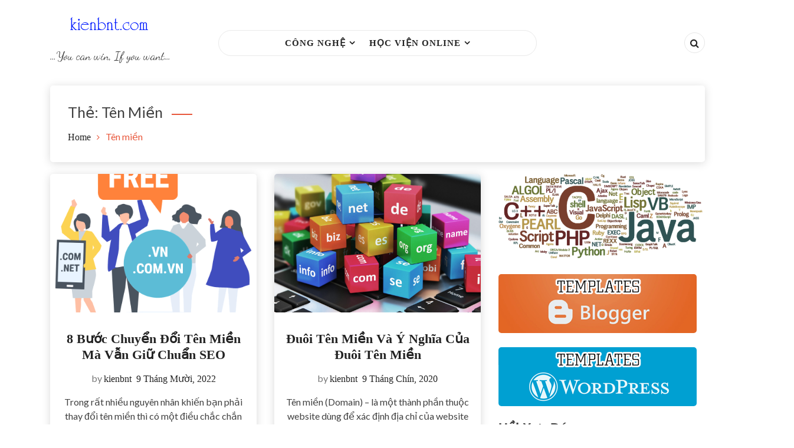

--- FILE ---
content_type: text/html; charset=UTF-8
request_url: https://kienbnt.com/t/ten-mien
body_size: 10053
content:
<!doctype html>
<html lang="vi">
<head>
	<meta charset="UTF-8">
	<meta name="viewport" content="width=device-width, initial-scale=1">
	<link rel="profile" href="https://gmpg.org/xfn/11">
	<title>Tên miền</title>
<meta name='robots' content='max-image-preview:large' />
<link rel='dns-prefetch' href='//fonts.googleapis.com' />
<link rel='dns-prefetch' href='//s.w.org' />
<link rel="alternate" type="application/rss+xml" title="Dòng thông tin  &raquo;" href="https://kienbnt.com/feed" />
<link rel="alternate" type="application/rss+xml" title="Dòng phản hồi  &raquo;" href="https://kienbnt.com/comments/feed" />
<link rel="alternate" type="application/rss+xml" title="Dòng thông tin cho Thẻ  &raquo; Tên miền" href="https://kienbnt.com/t/ten-mien/feed" />
<script type="text/javascript">
window._wpemojiSettings = {"baseUrl":"https:\/\/s.w.org\/images\/core\/emoji\/14.0.0\/72x72\/","ext":".png","svgUrl":"https:\/\/s.w.org\/images\/core\/emoji\/14.0.0\/svg\/","svgExt":".svg","source":{"concatemoji":"https:\/\/kienbnt.com\/wp-includes\/js\/wp-emoji-release.min.js?ver=6.0.11"}};
/*! This file is auto-generated */
!function(e,a,t){var n,r,o,i=a.createElement("canvas"),p=i.getContext&&i.getContext("2d");function s(e,t){var a=String.fromCharCode,e=(p.clearRect(0,0,i.width,i.height),p.fillText(a.apply(this,e),0,0),i.toDataURL());return p.clearRect(0,0,i.width,i.height),p.fillText(a.apply(this,t),0,0),e===i.toDataURL()}function c(e){var t=a.createElement("script");t.src=e,t.defer=t.type="text/javascript",a.getElementsByTagName("head")[0].appendChild(t)}for(o=Array("flag","emoji"),t.supports={everything:!0,everythingExceptFlag:!0},r=0;r<o.length;r++)t.supports[o[r]]=function(e){if(!p||!p.fillText)return!1;switch(p.textBaseline="top",p.font="600 32px Arial",e){case"flag":return s([127987,65039,8205,9895,65039],[127987,65039,8203,9895,65039])?!1:!s([55356,56826,55356,56819],[55356,56826,8203,55356,56819])&&!s([55356,57332,56128,56423,56128,56418,56128,56421,56128,56430,56128,56423,56128,56447],[55356,57332,8203,56128,56423,8203,56128,56418,8203,56128,56421,8203,56128,56430,8203,56128,56423,8203,56128,56447]);case"emoji":return!s([129777,127995,8205,129778,127999],[129777,127995,8203,129778,127999])}return!1}(o[r]),t.supports.everything=t.supports.everything&&t.supports[o[r]],"flag"!==o[r]&&(t.supports.everythingExceptFlag=t.supports.everythingExceptFlag&&t.supports[o[r]]);t.supports.everythingExceptFlag=t.supports.everythingExceptFlag&&!t.supports.flag,t.DOMReady=!1,t.readyCallback=function(){t.DOMReady=!0},t.supports.everything||(n=function(){t.readyCallback()},a.addEventListener?(a.addEventListener("DOMContentLoaded",n,!1),e.addEventListener("load",n,!1)):(e.attachEvent("onload",n),a.attachEvent("onreadystatechange",function(){"complete"===a.readyState&&t.readyCallback()})),(e=t.source||{}).concatemoji?c(e.concatemoji):e.wpemoji&&e.twemoji&&(c(e.twemoji),c(e.wpemoji)))}(window,document,window._wpemojiSettings);
</script>
<style type="text/css">
img.wp-smiley,
img.emoji {
	display: inline !important;
	border: none !important;
	box-shadow: none !important;
	height: 1em !important;
	width: 1em !important;
	margin: 0 0.07em !important;
	vertical-align: -0.1em !important;
	background: none !important;
	padding: 0 !important;
}
</style>
	<link rel='stylesheet' id='wp-block-library-css'  href='https://kienbnt.com/wp-includes/css/dist/block-library/style.min.css?ver=6.0.11' type='text/css' media='all' />
<style id='global-styles-inline-css' type='text/css'>
body{--wp--preset--color--black: #000000;--wp--preset--color--cyan-bluish-gray: #abb8c3;--wp--preset--color--white: #ffffff;--wp--preset--color--pale-pink: #f78da7;--wp--preset--color--vivid-red: #cf2e2e;--wp--preset--color--luminous-vivid-orange: #ff6900;--wp--preset--color--luminous-vivid-amber: #fcb900;--wp--preset--color--light-green-cyan: #7bdcb5;--wp--preset--color--vivid-green-cyan: #00d084;--wp--preset--color--pale-cyan-blue: #8ed1fc;--wp--preset--color--vivid-cyan-blue: #0693e3;--wp--preset--color--vivid-purple: #9b51e0;--wp--preset--gradient--vivid-cyan-blue-to-vivid-purple: linear-gradient(135deg,rgba(6,147,227,1) 0%,rgb(155,81,224) 100%);--wp--preset--gradient--light-green-cyan-to-vivid-green-cyan: linear-gradient(135deg,rgb(122,220,180) 0%,rgb(0,208,130) 100%);--wp--preset--gradient--luminous-vivid-amber-to-luminous-vivid-orange: linear-gradient(135deg,rgba(252,185,0,1) 0%,rgba(255,105,0,1) 100%);--wp--preset--gradient--luminous-vivid-orange-to-vivid-red: linear-gradient(135deg,rgba(255,105,0,1) 0%,rgb(207,46,46) 100%);--wp--preset--gradient--very-light-gray-to-cyan-bluish-gray: linear-gradient(135deg,rgb(238,238,238) 0%,rgb(169,184,195) 100%);--wp--preset--gradient--cool-to-warm-spectrum: linear-gradient(135deg,rgb(74,234,220) 0%,rgb(151,120,209) 20%,rgb(207,42,186) 40%,rgb(238,44,130) 60%,rgb(251,105,98) 80%,rgb(254,248,76) 100%);--wp--preset--gradient--blush-light-purple: linear-gradient(135deg,rgb(255,206,236) 0%,rgb(152,150,240) 100%);--wp--preset--gradient--blush-bordeaux: linear-gradient(135deg,rgb(254,205,165) 0%,rgb(254,45,45) 50%,rgb(107,0,62) 100%);--wp--preset--gradient--luminous-dusk: linear-gradient(135deg,rgb(255,203,112) 0%,rgb(199,81,192) 50%,rgb(65,88,208) 100%);--wp--preset--gradient--pale-ocean: linear-gradient(135deg,rgb(255,245,203) 0%,rgb(182,227,212) 50%,rgb(51,167,181) 100%);--wp--preset--gradient--electric-grass: linear-gradient(135deg,rgb(202,248,128) 0%,rgb(113,206,126) 100%);--wp--preset--gradient--midnight: linear-gradient(135deg,rgb(2,3,129) 0%,rgb(40,116,252) 100%);--wp--preset--duotone--dark-grayscale: url('#wp-duotone-dark-grayscale');--wp--preset--duotone--grayscale: url('#wp-duotone-grayscale');--wp--preset--duotone--purple-yellow: url('#wp-duotone-purple-yellow');--wp--preset--duotone--blue-red: url('#wp-duotone-blue-red');--wp--preset--duotone--midnight: url('#wp-duotone-midnight');--wp--preset--duotone--magenta-yellow: url('#wp-duotone-magenta-yellow');--wp--preset--duotone--purple-green: url('#wp-duotone-purple-green');--wp--preset--duotone--blue-orange: url('#wp-duotone-blue-orange');--wp--preset--font-size--small: 13px;--wp--preset--font-size--medium: 20px;--wp--preset--font-size--large: 36px;--wp--preset--font-size--x-large: 42px;}.has-black-color{color: var(--wp--preset--color--black) !important;}.has-cyan-bluish-gray-color{color: var(--wp--preset--color--cyan-bluish-gray) !important;}.has-white-color{color: var(--wp--preset--color--white) !important;}.has-pale-pink-color{color: var(--wp--preset--color--pale-pink) !important;}.has-vivid-red-color{color: var(--wp--preset--color--vivid-red) !important;}.has-luminous-vivid-orange-color{color: var(--wp--preset--color--luminous-vivid-orange) !important;}.has-luminous-vivid-amber-color{color: var(--wp--preset--color--luminous-vivid-amber) !important;}.has-light-green-cyan-color{color: var(--wp--preset--color--light-green-cyan) !important;}.has-vivid-green-cyan-color{color: var(--wp--preset--color--vivid-green-cyan) !important;}.has-pale-cyan-blue-color{color: var(--wp--preset--color--pale-cyan-blue) !important;}.has-vivid-cyan-blue-color{color: var(--wp--preset--color--vivid-cyan-blue) !important;}.has-vivid-purple-color{color: var(--wp--preset--color--vivid-purple) !important;}.has-black-background-color{background-color: var(--wp--preset--color--black) !important;}.has-cyan-bluish-gray-background-color{background-color: var(--wp--preset--color--cyan-bluish-gray) !important;}.has-white-background-color{background-color: var(--wp--preset--color--white) !important;}.has-pale-pink-background-color{background-color: var(--wp--preset--color--pale-pink) !important;}.has-vivid-red-background-color{background-color: var(--wp--preset--color--vivid-red) !important;}.has-luminous-vivid-orange-background-color{background-color: var(--wp--preset--color--luminous-vivid-orange) !important;}.has-luminous-vivid-amber-background-color{background-color: var(--wp--preset--color--luminous-vivid-amber) !important;}.has-light-green-cyan-background-color{background-color: var(--wp--preset--color--light-green-cyan) !important;}.has-vivid-green-cyan-background-color{background-color: var(--wp--preset--color--vivid-green-cyan) !important;}.has-pale-cyan-blue-background-color{background-color: var(--wp--preset--color--pale-cyan-blue) !important;}.has-vivid-cyan-blue-background-color{background-color: var(--wp--preset--color--vivid-cyan-blue) !important;}.has-vivid-purple-background-color{background-color: var(--wp--preset--color--vivid-purple) !important;}.has-black-border-color{border-color: var(--wp--preset--color--black) !important;}.has-cyan-bluish-gray-border-color{border-color: var(--wp--preset--color--cyan-bluish-gray) !important;}.has-white-border-color{border-color: var(--wp--preset--color--white) !important;}.has-pale-pink-border-color{border-color: var(--wp--preset--color--pale-pink) !important;}.has-vivid-red-border-color{border-color: var(--wp--preset--color--vivid-red) !important;}.has-luminous-vivid-orange-border-color{border-color: var(--wp--preset--color--luminous-vivid-orange) !important;}.has-luminous-vivid-amber-border-color{border-color: var(--wp--preset--color--luminous-vivid-amber) !important;}.has-light-green-cyan-border-color{border-color: var(--wp--preset--color--light-green-cyan) !important;}.has-vivid-green-cyan-border-color{border-color: var(--wp--preset--color--vivid-green-cyan) !important;}.has-pale-cyan-blue-border-color{border-color: var(--wp--preset--color--pale-cyan-blue) !important;}.has-vivid-cyan-blue-border-color{border-color: var(--wp--preset--color--vivid-cyan-blue) !important;}.has-vivid-purple-border-color{border-color: var(--wp--preset--color--vivid-purple) !important;}.has-vivid-cyan-blue-to-vivid-purple-gradient-background{background: var(--wp--preset--gradient--vivid-cyan-blue-to-vivid-purple) !important;}.has-light-green-cyan-to-vivid-green-cyan-gradient-background{background: var(--wp--preset--gradient--light-green-cyan-to-vivid-green-cyan) !important;}.has-luminous-vivid-amber-to-luminous-vivid-orange-gradient-background{background: var(--wp--preset--gradient--luminous-vivid-amber-to-luminous-vivid-orange) !important;}.has-luminous-vivid-orange-to-vivid-red-gradient-background{background: var(--wp--preset--gradient--luminous-vivid-orange-to-vivid-red) !important;}.has-very-light-gray-to-cyan-bluish-gray-gradient-background{background: var(--wp--preset--gradient--very-light-gray-to-cyan-bluish-gray) !important;}.has-cool-to-warm-spectrum-gradient-background{background: var(--wp--preset--gradient--cool-to-warm-spectrum) !important;}.has-blush-light-purple-gradient-background{background: var(--wp--preset--gradient--blush-light-purple) !important;}.has-blush-bordeaux-gradient-background{background: var(--wp--preset--gradient--blush-bordeaux) !important;}.has-luminous-dusk-gradient-background{background: var(--wp--preset--gradient--luminous-dusk) !important;}.has-pale-ocean-gradient-background{background: var(--wp--preset--gradient--pale-ocean) !important;}.has-electric-grass-gradient-background{background: var(--wp--preset--gradient--electric-grass) !important;}.has-midnight-gradient-background{background: var(--wp--preset--gradient--midnight) !important;}.has-small-font-size{font-size: var(--wp--preset--font-size--small) !important;}.has-medium-font-size{font-size: var(--wp--preset--font-size--medium) !important;}.has-large-font-size{font-size: var(--wp--preset--font-size--large) !important;}.has-x-large-font-size{font-size: var(--wp--preset--font-size--x-large) !important;}
</style>
<link rel='stylesheet' id='blog99-google-fonts-Lato-css'  href='//fonts.googleapis.com/css?family=Lato%3A200%2C300%2C400%2C500%2C600%2C700%2C800&#038;ver=6.0.11' type='text/css' media='all' />
<link rel='stylesheet' id='blog99-headings-fonts-css'  href='//fonts.googleapis.com/css?family=Rokkitt%3A400&#038;ver=6.0.11' type='text/css' media='all' />
<link rel='stylesheet' id='blog99-headings-desc-fonts-css'  href='//fonts.googleapis.com/css?family=Dancing+Script&#038;ver=6.0.11' type='text/css' media='all' />
<link rel='stylesheet' id='owl-carousel-css'  href='https://kienbnt.com/wp-content/themes/blog99//assets/library/owl-carousel/css/owl.carousel.min.css?ver=1.0.0' type='text/css' media='' />
<link rel='stylesheet' id='bootstrap-css'  href='https://kienbnt.com/wp-content/themes/blog99//assets/library/bootstrap/css/bootstrap.css?ver=1.0.0' type='text/css' media='' />
<link rel='stylesheet' id='font-awesome-css'  href='https://kienbnt.com/wp-content/themes/blog99//assets/library/font-awesome/css/font-awesome.css?ver=1.0.0' type='text/css' media='' />
<link rel='stylesheet' id='blog99-style-css'  href='https://kienbnt.com/wp-content/themes/blog99/style.css?ver=6.0.11' type='text/css' media='all' />
<style id='blog99-style-inline-css' type='text/css'>
.site-branding .site-title a { 
					font-family: 'Rokkitt';
					font-size: 50px;
				}
.site-branding p.site-description { 
					font-family: 'Dancing Script';
					font-size: 20px;
				}

</style>
<link rel='stylesheet' id='animate-css'  href='https://kienbnt.com/wp-content/themes/blog99//assets/library/animate/animate.css?ver=1.0.0' type='text/css' media='' />
<script type='text/javascript' src='https://kienbnt.com/wp-includes/js/jquery/jquery.min.js?ver=3.6.0' id='jquery-core-js'></script>
<script type='text/javascript' src='https://kienbnt.com/wp-includes/js/jquery/jquery-migrate.min.js?ver=3.3.2' id='jquery-migrate-js'></script>
<link rel="https://api.w.org/" href="https://kienbnt.com/wp-json/" /><link rel="alternate" type="application/json" href="https://kienbnt.com/wp-json/wp/v2/tags/103" /><link rel="EditURI" type="application/rsd+xml" title="RSD" href="https://kienbnt.com/xmlrpc.php?rsd" />
<link rel="wlwmanifest" type="application/wlwmanifest+xml" href="https://kienbnt.com/wp-includes/wlwmanifest.xml" /> 
<meta name="generator" content="WordPress 6.0.11" />
<link rel="icon" href="https://kienbnt.com/wp-content/uploads/2020/07/cropped-K-logo-7-32x32.png" sizes="32x32" />
<link rel="icon" href="https://kienbnt.com/wp-content/uploads/2020/07/cropped-K-logo-7-192x192.png" sizes="192x192" />
<link rel="apple-touch-icon" href="https://kienbnt.com/wp-content/uploads/2020/07/cropped-K-logo-7-180x180.png" />
<meta name="msapplication-TileImage" content="https://kienbnt.com/wp-content/uploads/2020/07/cropped-K-logo-7-270x270.png" />
		<style type="text/css" id="wp-custom-css">
			a {
  font-family: "Time News Romance", Times, serif;
}
.widget-title {
	font-family: Arial, Helvetica, sans-serif;
}		</style>
		</head>

<body class="archive tag tag-ten-mien tag-103 wp-custom-logo wp99theme hfeed blog99-blog99-right-sidebar blog99-wide-layout blog99-blog-style-masonry blog99-header-one blog99-sticky-menu">

<svg xmlns="http://www.w3.org/2000/svg" viewBox="0 0 0 0" width="0" height="0" focusable="false" role="none" style="visibility: hidden; position: absolute; left: -9999px; overflow: hidden;" ><defs><filter id="wp-duotone-dark-grayscale"><feColorMatrix color-interpolation-filters="sRGB" type="matrix" values=" .299 .587 .114 0 0 .299 .587 .114 0 0 .299 .587 .114 0 0 .299 .587 .114 0 0 " /><feComponentTransfer color-interpolation-filters="sRGB" ><feFuncR type="table" tableValues="0 0.49803921568627" /><feFuncG type="table" tableValues="0 0.49803921568627" /><feFuncB type="table" tableValues="0 0.49803921568627" /><feFuncA type="table" tableValues="1 1" /></feComponentTransfer><feComposite in2="SourceGraphic" operator="in" /></filter></defs></svg><svg xmlns="http://www.w3.org/2000/svg" viewBox="0 0 0 0" width="0" height="0" focusable="false" role="none" style="visibility: hidden; position: absolute; left: -9999px; overflow: hidden;" ><defs><filter id="wp-duotone-grayscale"><feColorMatrix color-interpolation-filters="sRGB" type="matrix" values=" .299 .587 .114 0 0 .299 .587 .114 0 0 .299 .587 .114 0 0 .299 .587 .114 0 0 " /><feComponentTransfer color-interpolation-filters="sRGB" ><feFuncR type="table" tableValues="0 1" /><feFuncG type="table" tableValues="0 1" /><feFuncB type="table" tableValues="0 1" /><feFuncA type="table" tableValues="1 1" /></feComponentTransfer><feComposite in2="SourceGraphic" operator="in" /></filter></defs></svg><svg xmlns="http://www.w3.org/2000/svg" viewBox="0 0 0 0" width="0" height="0" focusable="false" role="none" style="visibility: hidden; position: absolute; left: -9999px; overflow: hidden;" ><defs><filter id="wp-duotone-purple-yellow"><feColorMatrix color-interpolation-filters="sRGB" type="matrix" values=" .299 .587 .114 0 0 .299 .587 .114 0 0 .299 .587 .114 0 0 .299 .587 .114 0 0 " /><feComponentTransfer color-interpolation-filters="sRGB" ><feFuncR type="table" tableValues="0.54901960784314 0.98823529411765" /><feFuncG type="table" tableValues="0 1" /><feFuncB type="table" tableValues="0.71764705882353 0.25490196078431" /><feFuncA type="table" tableValues="1 1" /></feComponentTransfer><feComposite in2="SourceGraphic" operator="in" /></filter></defs></svg><svg xmlns="http://www.w3.org/2000/svg" viewBox="0 0 0 0" width="0" height="0" focusable="false" role="none" style="visibility: hidden; position: absolute; left: -9999px; overflow: hidden;" ><defs><filter id="wp-duotone-blue-red"><feColorMatrix color-interpolation-filters="sRGB" type="matrix" values=" .299 .587 .114 0 0 .299 .587 .114 0 0 .299 .587 .114 0 0 .299 .587 .114 0 0 " /><feComponentTransfer color-interpolation-filters="sRGB" ><feFuncR type="table" tableValues="0 1" /><feFuncG type="table" tableValues="0 0.27843137254902" /><feFuncB type="table" tableValues="0.5921568627451 0.27843137254902" /><feFuncA type="table" tableValues="1 1" /></feComponentTransfer><feComposite in2="SourceGraphic" operator="in" /></filter></defs></svg><svg xmlns="http://www.w3.org/2000/svg" viewBox="0 0 0 0" width="0" height="0" focusable="false" role="none" style="visibility: hidden; position: absolute; left: -9999px; overflow: hidden;" ><defs><filter id="wp-duotone-midnight"><feColorMatrix color-interpolation-filters="sRGB" type="matrix" values=" .299 .587 .114 0 0 .299 .587 .114 0 0 .299 .587 .114 0 0 .299 .587 .114 0 0 " /><feComponentTransfer color-interpolation-filters="sRGB" ><feFuncR type="table" tableValues="0 0" /><feFuncG type="table" tableValues="0 0.64705882352941" /><feFuncB type="table" tableValues="0 1" /><feFuncA type="table" tableValues="1 1" /></feComponentTransfer><feComposite in2="SourceGraphic" operator="in" /></filter></defs></svg><svg xmlns="http://www.w3.org/2000/svg" viewBox="0 0 0 0" width="0" height="0" focusable="false" role="none" style="visibility: hidden; position: absolute; left: -9999px; overflow: hidden;" ><defs><filter id="wp-duotone-magenta-yellow"><feColorMatrix color-interpolation-filters="sRGB" type="matrix" values=" .299 .587 .114 0 0 .299 .587 .114 0 0 .299 .587 .114 0 0 .299 .587 .114 0 0 " /><feComponentTransfer color-interpolation-filters="sRGB" ><feFuncR type="table" tableValues="0.78039215686275 1" /><feFuncG type="table" tableValues="0 0.94901960784314" /><feFuncB type="table" tableValues="0.35294117647059 0.47058823529412" /><feFuncA type="table" tableValues="1 1" /></feComponentTransfer><feComposite in2="SourceGraphic" operator="in" /></filter></defs></svg><svg xmlns="http://www.w3.org/2000/svg" viewBox="0 0 0 0" width="0" height="0" focusable="false" role="none" style="visibility: hidden; position: absolute; left: -9999px; overflow: hidden;" ><defs><filter id="wp-duotone-purple-green"><feColorMatrix color-interpolation-filters="sRGB" type="matrix" values=" .299 .587 .114 0 0 .299 .587 .114 0 0 .299 .587 .114 0 0 .299 .587 .114 0 0 " /><feComponentTransfer color-interpolation-filters="sRGB" ><feFuncR type="table" tableValues="0.65098039215686 0.40392156862745" /><feFuncG type="table" tableValues="0 1" /><feFuncB type="table" tableValues="0.44705882352941 0.4" /><feFuncA type="table" tableValues="1 1" /></feComponentTransfer><feComposite in2="SourceGraphic" operator="in" /></filter></defs></svg><svg xmlns="http://www.w3.org/2000/svg" viewBox="0 0 0 0" width="0" height="0" focusable="false" role="none" style="visibility: hidden; position: absolute; left: -9999px; overflow: hidden;" ><defs><filter id="wp-duotone-blue-orange"><feColorMatrix color-interpolation-filters="sRGB" type="matrix" values=" .299 .587 .114 0 0 .299 .587 .114 0 0 .299 .587 .114 0 0 .299 .587 .114 0 0 " /><feComponentTransfer color-interpolation-filters="sRGB" ><feFuncR type="table" tableValues="0.098039215686275 1" /><feFuncG type="table" tableValues="0 0.66274509803922" /><feFuncB type="table" tableValues="0.84705882352941 0.41960784313725" /><feFuncA type="table" tableValues="1 1" /></feComponentTransfer><feComposite in2="SourceGraphic" operator="in" /></filter></defs></svg>
<div id="page" class="site">

	<a class="skip-link screen-reader-text" href="#content">Skip to content</a>

	
	
<header class="blog99-header blog99-header-sticky">
    <div class="container">
        <div class="row">
            <div class="col-xl-3 col-lg-3 col-md-3 col-sm-12 col-xs-12 align-self-center">
                <div class="site-branding">

                    <a href="https://kienbnt.com/" class="custom-logo-link" rel="home"><img width="200" height="50" src="https://kienbnt.com/wp-content/uploads/2020/07/cropped-K-logo-4-2.png" class="custom-logo" alt="" /></a>                    
                    <h1 class="site-title"><a href="https://kienbnt.com/" rel="home"></a></h1>
                    
                                            <p class="site-description">&#8230;You can win, If you want&#8230;</p>
                    
                    
                </div><!-- .site-branding -->

               
            </div><!-- end header logo -->

            <div class="col-xl-6 col-lg-6 col-md-6 col-sm-12  col-xs-12 align-self-center navwrap">
                <button class="header-nav-toggle" data-toggle-target=".menu-modal"  data-toggle-body-class="showing-menu-modal" aria-expanded="false" data-set-focus=".close-nav-toggle">
                    <i class="fa fa-bars" aria-hidden="true"></i>
                </button><!-- .nav-toggle -->
                <div class="blog99-navmenu">
                    <nav id="site-navigation" class="box-header-nav main-menu-wapper main-navigation" role="navigation" aria-label="Main Menu">
                        <ul id="menu-main-menu" class="main-menu"><li id="menu-item-11" class="menu-item menu-item-type-taxonomy menu-item-object-category menu-item-has-children menu-item-11"><div class="ancestor-wrapper"><a href="https://kienbnt.com/c/cong-nghe">Công Nghệ</a><button class="toggle sub-menu-toggle fill-children-current-color" data-toggle-target=".menu-modal .menu-item-11 > .sub-menu" data-toggle-type="slidetoggle" aria-expanded="false"><i class="fa fa-angle-down" aria-hidden="true"></i></button></div><!-- .ancestor-wrapper -->
<ul class="sub-menu">
	<li id="menu-item-95" class="menu-item menu-item-type-taxonomy menu-item-object-category menu-item-95"><div class="ancestor-wrapper"><a href="https://kienbnt.com/c/cong-nghe/lap-trinh">Lập trình</a></div><!-- .ancestor-wrapper --></li>
	<li id="menu-item-135" class="menu-item menu-item-type-taxonomy menu-item-object-category menu-item-has-children menu-item-135"><div class="ancestor-wrapper"><a href="https://kienbnt.com/c/cong-nghe/hosting">Hosting</a><button class="toggle sub-menu-toggle fill-children-current-color" data-toggle-target=".menu-modal .menu-item-135 > .sub-menu" data-toggle-type="slidetoggle" aria-expanded="false"><i class="fa fa-angle-down" aria-hidden="true"></i></button></div><!-- .ancestor-wrapper -->
	<ul class="sub-menu">
		<li id="menu-item-352" class="menu-item menu-item-type-post_type menu-item-object-post menu-item-352"><div class="ancestor-wrapper"><a href="https://kienbnt.com/cong-nghe/hosting/z-com/z-com-web-hosting-258.html">Z.com – Web Hosting</a></div><!-- .ancestor-wrapper --></li>
		<li id="menu-item-136" class="menu-item menu-item-type-taxonomy menu-item-object-post_tag menu-item-136"><div class="ancestor-wrapper"><a href="https://kienbnt.com/t/hawkhost">Hawkhost</a></div><!-- .ancestor-wrapper --></li>
	</ul>
</li>
	<li id="menu-item-252" class="menu-item menu-item-type-taxonomy menu-item-object-category menu-item-has-children menu-item-252"><div class="ancestor-wrapper"><a href="https://kienbnt.com/c/cong-nghe/templates">Templates</a><button class="toggle sub-menu-toggle fill-children-current-color" data-toggle-target=".menu-modal .menu-item-252 > .sub-menu" data-toggle-type="slidetoggle" aria-expanded="false"><i class="fa fa-angle-down" aria-hidden="true"></i></button></div><!-- .ancestor-wrapper -->
	<ul class="sub-menu">
		<li id="menu-item-253" class="menu-item menu-item-type-taxonomy menu-item-object-category menu-item-has-children menu-item-253"><div class="ancestor-wrapper"><a href="https://kienbnt.com/c/cong-nghe/templates/blogger-blogspot">Blogger/Blogspot</a><button class="toggle sub-menu-toggle fill-children-current-color" data-toggle-target=".menu-modal .menu-item-253 > .sub-menu" data-toggle-type="slidetoggle" aria-expanded="false"><i class="fa fa-angle-down" aria-hidden="true"></i></button></div><!-- .ancestor-wrapper -->
		<ul class="sub-menu">
			<li id="menu-item-249" class="menu-item menu-item-type-post_type menu-item-object-page menu-item-249"><div class="ancestor-wrapper"><a href="https://kienbnt.com/giao-dien-blogger-blogspot">Giao diện Blogger/Blogspot</a></div><!-- .ancestor-wrapper --></li>
		</ul>
</li>
		<li id="menu-item-254" class="menu-item menu-item-type-taxonomy menu-item-object-category menu-item-254"><div class="ancestor-wrapper"><a href="https://kienbnt.com/c/cong-nghe/templates/wordpress">WordPress</a></div><!-- .ancestor-wrapper --></li>
	</ul>
</li>
</ul>
</li>
<li id="menu-item-347" class="menu-item menu-item-type-taxonomy menu-item-object-category menu-item-has-children menu-item-347"><div class="ancestor-wrapper"><a href="https://kienbnt.com/c/hoc-vien-online">Học viện online</a><button class="toggle sub-menu-toggle fill-children-current-color" data-toggle-target=".menu-modal .menu-item-347 > .sub-menu" data-toggle-type="slidetoggle" aria-expanded="false"><i class="fa fa-angle-down" aria-hidden="true"></i></button></div><!-- .ancestor-wrapper -->
<ul class="sub-menu">
	<li id="menu-item-348" class="menu-item menu-item-type-taxonomy menu-item-object-category menu-item-has-children menu-item-348"><div class="ancestor-wrapper"><a href="https://kienbnt.com/c/hoc-vien-online/hvo-cong-nghe-thong-tin">Công nghệ thông tin</a><button class="toggle sub-menu-toggle fill-children-current-color" data-toggle-target=".menu-modal .menu-item-348 > .sub-menu" data-toggle-type="slidetoggle" aria-expanded="false"><i class="fa fa-angle-down" aria-hidden="true"></i></button></div><!-- .ancestor-wrapper -->
	<ul class="sub-menu">
		<li id="menu-item-349" class="menu-item menu-item-type-taxonomy menu-item-object-category menu-item-has-children menu-item-349"><div class="ancestor-wrapper"><a href="https://kienbnt.com/c/hoc-vien-online/hvo-cong-nghe-thong-tin/hvo-lap-trinh">Lập trình</a><button class="toggle sub-menu-toggle fill-children-current-color" data-toggle-target=".menu-modal .menu-item-349 > .sub-menu" data-toggle-type="slidetoggle" aria-expanded="false"><i class="fa fa-angle-down" aria-hidden="true"></i></button></div><!-- .ancestor-wrapper -->
		<ul class="sub-menu">
			<li id="menu-item-549" class="menu-item menu-item-type-taxonomy menu-item-object-category menu-item-549"><div class="ancestor-wrapper"><a href="https://kienbnt.com/c/hoc-vien-online/hvo-cong-nghe-thong-tin/hvo-lap-trinh/lap-trinh-website">Lập trình Website</a></div><!-- .ancestor-wrapper --></li>
			<li id="menu-item-548" class="menu-item menu-item-type-taxonomy menu-item-object-category menu-item-548"><div class="ancestor-wrapper"><a href="https://kienbnt.com/c/hoc-vien-online/hvo-cong-nghe-thong-tin/hvo-lap-trinh/lap-trinh-android">Lập trình Android</a></div><!-- .ancestor-wrapper --></li>
		</ul>
</li>
	</ul>
</li>
	<li id="menu-item-350" class="menu-item menu-item-type-taxonomy menu-item-object-category menu-item-has-children menu-item-350"><div class="ancestor-wrapper"><a href="https://kienbnt.com/c/hoc-vien-online/marketing">Marketing</a><button class="toggle sub-menu-toggle fill-children-current-color" data-toggle-target=".menu-modal .menu-item-350 > .sub-menu" data-toggle-type="slidetoggle" aria-expanded="false"><i class="fa fa-angle-down" aria-hidden="true"></i></button></div><!-- .ancestor-wrapper -->
	<ul class="sub-menu">
		<li id="menu-item-351" class="menu-item menu-item-type-taxonomy menu-item-object-category menu-item-351"><div class="ancestor-wrapper"><a href="https://kienbnt.com/c/hoc-vien-online/marketing/facebook-marketing">Facebook Marketing</a></div><!-- .ancestor-wrapper --></li>
		<li id="menu-item-550" class="menu-item menu-item-type-taxonomy menu-item-object-category menu-item-550"><div class="ancestor-wrapper"><a href="https://kienbnt.com/c/hoc-vien-online/marketing/google-ads">Google Ads</a></div><!-- .ancestor-wrapper --></li>
		<li id="menu-item-551" class="menu-item menu-item-type-taxonomy menu-item-object-category menu-item-551"><div class="ancestor-wrapper"><a href="https://kienbnt.com/c/hoc-vien-online/marketing/khac">Khác</a></div><!-- .ancestor-wrapper --></li>
	</ul>
</li>
</ul>
</li>
</ul>                    </nav>
                </div>
            </div><!-- end header nav -->

                            
                <div class="col-xl-3 col-lg-3 col-md-3 col-sm-12 col-xs-12 align-self-center pl-0">
                                        <ul class="blog99-social-links blog99-social-right">
                                                                                                                                                                                        
                        	<li class="header-search-section">
		<a href="javascript:void(0)" class="header-search">
			<i class="fa fa-search" aria-hidden="true"></i>
		</a>

		<div class="header-search-content">
			<form role="search-c" method="get" id="searchform" class="searchform" action="https://kienbnt.com/" >
						<div>
						<input type="text" value="" name="s" id="s" placeholder="Search .." />
						<input type="submit" id="searchsubmit" value="Search" />
						</div>
						</form>		</div>
	</li>
	
                    </ul>

                </div><!-- end social section -->

            
        </div>
    </div>
</header>
	
	
<div class="breadcrumbwrap">
	<div class="container">
	    <div class="row">
	        <div class="col-md-12 col-sm-12">
	        	<div class="custom-header">
		            <h2 class="page-title">Thẻ: <span>Tên miền</span></h2>
		                <nav id="breadcrumb" class="breadcrumbs">
		                    <div role="navigation" aria-label="Breadcrumbs" class="breadcrumb-trail breadcrumbs"><ul class="trail-items"><li class="trail-item trail-begin"><a href="https://kienbnt.com" rel="home"><span>Home</span></a></li><li class="trail-item trail-end"><span><span>Tên miền</span></span></li></ul></div>		                </nav>
		            		        </div>
	        </div>
	    </div>
	</div>
</div>

	<!-- <section class="breadcrumb blog99-breadcumb">
		<div class="breadcrumb-wrapper">
			<div class="container">
											<h3 class="breadcrumb-title">8 bước chuyển đổi tên miền mà vẫn giữ chuẩn SEO</h3>
						<div role="navigation" aria-label="Breadcrumbs" class="breadcrumb-trail breadcrumbs"><div class="container"><ul class="trail-items"><li class="trail-item trail-begin"><a href="https://kienbnt.com" rel="home"><span>Home</span></a></li><li class="trail-item trail-end"><span><span>Tên miền</span></span></li></ul></div></div>			</div>
		</div>
	</section> -->
	
	
	<div id="content" class="site-content">
			
	

<div class="blog99-main-container-wrapper"><div class="container"><div class="row">
	
	<div id="primary" class="content-area site-content-wrap col-xl-8 col-lg-8 col-md-8 col-12">

		
		
			<main id="main" class="site-main">
				<div class="blog99-trendingnews">
					<div class="blog99-trendingnews-outer-wrapper">
						<div class="blog99-trendingnews-inner-wrapper">
							<div class="blog99-trendingnews-left">
								<div class="blog99-row row"><div class="col-xl-6 col-lg-6 col-md-6 col-sm-12 col-12 masonry wow fadeInUp  ">

	<article class="blog99-article post hentry ">

		
			<div class="blog99-article-thumbnail-section">
				<a href="https://kienbnt.com/cong-nghe/8-buoc-chuyen-doi-ten-mien-ma-van-giu-chuan-seo-653.html">
					<div class="post-image fade-in one">
						<img width="445" height="385" src="https://kienbnt.com/wp-content/uploads/2022/10/charge_img3.png" class="attachment-post-thumbnail size-post-thumbnail wp-post-image" alt="" srcset="https://kienbnt.com/wp-content/uploads/2022/10/charge_img3.png 445w, https://kienbnt.com/wp-content/uploads/2022/10/charge_img3-300x260.png 300w" sizes="(max-width: 445px) 100vw, 445px" />											</div>
				</a>
			</div>

			<div class="blog99-post-contnet p-3">
				<h2 class="post-title entry-title">
					<a href="https://kienbnt.com/cong-nghe/8-buoc-chuyen-doi-ten-mien-ma-van-giu-chuan-seo-653.html">
						8 bước chuyển đổi tên miền mà vẫn giữ chuẩn SEO					</a>
				</h2>

									<div class="blog99-author-date">
						<span class="byline mr-2"> by <span class="author vcard"><a class="url fn n" href="https://kienbnt.com/author/kienbnt">kienbnt</a></span></span><span class="posted-on"><a href="https://kienbnt.com/cong-nghe/8-buoc-chuyen-doi-ten-mien-ma-van-giu-chuan-seo-653.html" rel="bookmark">9 Tháng Mười, 2022</a></span>					</div>
				
				<div class="blog99-shot-content">
					<p>Trong rất nhiều nguyên nhân khiến bạn phải thay đổi tên miền thì có một điều chắc chắn bạn cần phải lưu ý là: chuyển đổi tên miền mà vẫn giữ chuẩn SEO để không bị tụt hạng đánh giá Google.</p>
				</div>

					<div class="blog99-links-sec">
		<div class="blog99-readmore-buttom py-3"><a href="https://kienbnt.com/cong-nghe/8-buoc-chuyen-doi-ten-mien-ma-van-giu-chuan-seo-653.html">Read More		<svg xmlns="http://www.w3.org/2000/svg" width="18" height="10" viewBox="0 0 18 10"><g fill="none" fill-rule="evenodd" stroke="#FFF"><path d="M17 5.1H.075M13.31 9.508L17 4.845 13.31.1"></path></g></svg></a></div>
	</div>
				</div>
			
				
	</article><!-- #post-653 -->
</div>
<div class="col-xl-6 col-lg-6 col-md-6 col-sm-12 col-12 masonry wow fadeInUp  ">

	<article class="blog99-article post hentry ">

		
			<div class="blog99-article-thumbnail-section">
				<a href="https://kienbnt.com/cong-nghe/duoi-ten-mien-va-y-nghia-cua-duoi-ten-mien-463.html">
					<div class="post-image fade-in one">
						<img width="1512" height="768" src="https://kienbnt.com/wp-content/uploads/2020/09/domains-domain-moving-domain-nams-domain-hoster-change-tips-problem.jpg" class="attachment-post-thumbnail size-post-thumbnail wp-post-image" alt="" loading="lazy" srcset="https://kienbnt.com/wp-content/uploads/2020/09/domains-domain-moving-domain-nams-domain-hoster-change-tips-problem.jpg 1512w, https://kienbnt.com/wp-content/uploads/2020/09/domains-domain-moving-domain-nams-domain-hoster-change-tips-problem-300x152.jpg 300w, https://kienbnt.com/wp-content/uploads/2020/09/domains-domain-moving-domain-nams-domain-hoster-change-tips-problem-1024x520.jpg 1024w, https://kienbnt.com/wp-content/uploads/2020/09/domains-domain-moving-domain-nams-domain-hoster-change-tips-problem-768x390.jpg 768w" sizes="(max-width: 1512px) 100vw, 1512px" />											</div>
				</a>
			</div>

			<div class="blog99-post-contnet p-3">
				<h2 class="post-title entry-title">
					<a href="https://kienbnt.com/cong-nghe/duoi-ten-mien-va-y-nghia-cua-duoi-ten-mien-463.html">
						Đuôi tên miền và ý nghĩa của đuôi tên miền					</a>
				</h2>

									<div class="blog99-author-date">
						<span class="byline mr-2"> by <span class="author vcard"><a class="url fn n" href="https://kienbnt.com/author/kienbnt">kienbnt</a></span></span><span class="posted-on"><a href="https://kienbnt.com/cong-nghe/duoi-ten-mien-va-y-nghia-cua-duoi-ten-mien-463.html" rel="bookmark">9 Tháng Chín, 2020</a></span>					</div>
				
				<div class="blog99-shot-content">
					<p>Tên miền (Domain) – là một thành phần thuộc website dùng để xác định địa chỉ của website đó trên mạng internet, và tên miền là duy nhất không thể bị trùng lặp. Tên miền thường được chia thành 02 loại: tên miền quốc tế và tên miền quốc gia.</p>
				</div>

					<div class="blog99-links-sec">
		<div class="blog99-readmore-buttom py-3"><a href="https://kienbnt.com/cong-nghe/duoi-ten-mien-va-y-nghia-cua-duoi-ten-mien-463.html">Read More		<svg xmlns="http://www.w3.org/2000/svg" width="18" height="10" viewBox="0 0 18 10"><g fill="none" fill-rule="evenodd" stroke="#FFF"><path d="M17 5.1H.075M13.31 9.508L17 4.845 13.31.1"></path></g></svg></a></div>
	</div>
				</div>
			
				
	</article><!-- #post-463 -->
</div>
</div>							</div>
						</div>
					</div>
				</div>
			</main><!-- #main -->
			
		
		
		
	</div><!-- #primary -->

	
	<aside id="secondary" class="widget-area blog99-sidebar-sticky col-xl-4 col-lg-4 col-md-4 col-12">
	
	
	<section id="media_image-6" class=" widget wow fadeInUp widget_media_image"><a href="/c/cong-nghe/lap-trinh"><img width="620" height="258" src="https://kienbnt.com/wp-content/uploads/2020/07/programlama-dilleri.png" class="image wp-image-227  attachment-full size-full" alt="" loading="lazy" style="max-width: 100%; height: auto;" srcset="https://kienbnt.com/wp-content/uploads/2020/07/programlama-dilleri.png 620w, https://kienbnt.com/wp-content/uploads/2020/07/programlama-dilleri-300x125.png 300w" sizes="(max-width: 620px) 100vw, 620px" /></a></section><section id="media_image-3" class=" widget wow fadeInUp widget_media_image"><a href="/c/cong-nghe/templates/blogger-blogspot"><img width="336" height="100" src="https://kienbnt.com/wp-content/uploads/2020/07/banner-template-blogger.png" class="image wp-image-202  attachment-full size-full" alt="" loading="lazy" style="max-width: 100%; height: auto;" srcset="https://kienbnt.com/wp-content/uploads/2020/07/banner-template-blogger.png 336w, https://kienbnt.com/wp-content/uploads/2020/07/banner-template-blogger-300x89.png 300w" sizes="(max-width: 336px) 100vw, 336px" /></a></section><section id="media_image-4" class=" widget wow fadeInUp widget_media_image"><img width="336" height="100" src="https://kienbnt.com/wp-content/uploads/2020/07/banner-template-wordpress.png" class="image wp-image-201  attachment-full size-full" alt="" loading="lazy" style="max-width: 100%; height: auto;" srcset="https://kienbnt.com/wp-content/uploads/2020/07/banner-template-wordpress.png 336w, https://kienbnt.com/wp-content/uploads/2020/07/banner-template-wordpress-300x89.png 300w" sizes="(max-width: 336px) 100vw, 336px" /></section><section id="text-3" class=" widget wow fadeInUp widget_text"><h2 class="widget-title">Hồi xưa đó<span class="effect" ></span></h2>			<div class="textwidget"><ul>
<li><a href="https://blog.kienbnt.com/" rel="noopener" target="_blank">Blog cũ</a></li>
<li><a href="https://tips-to-do.blogspot.com/" rel="noopener" target="_blank">Thủ thuật đó đây</a></li>
</ul>
</div>
		</section><section id="blog99_sidebar_post_list-3" class=" widget wow fadeInUp widget_blog99_sidebar_post_list">        <div class="blog99-trendingnews">
            <div class="blog99-trendingnews-outer-wrapper">
                <div class="">
                    <div class="blog99-trendingnews-inner-wrapper">
                        <div class="blog99-trendingnews-right">
                            
								<h2 class="widget-title"><span>Khóa học Marketing</span><span class="effect"></span></h2>
                            
                                                        
                            <div   class="blog99-trendingnews-right-top">
	                             <div class="right-bottom-single-section clearfix">
    <div class="row">
                    <div class="col-lg-5 col-md-5 col-sm-5 col-5">
                <div class="right-bottom-image">
                    <img width="780" height="420" src="https://kienbnt.com/wp-content/uploads/2020/07/facebook-marketing-0-dong.png" class="attachment-post-thumbnail size-post-thumbnail wp-post-image" alt="" loading="lazy" srcset="https://kienbnt.com/wp-content/uploads/2020/07/facebook-marketing-0-dong.png 780w, https://kienbnt.com/wp-content/uploads/2020/07/facebook-marketing-0-dong-300x162.png 300w, https://kienbnt.com/wp-content/uploads/2020/07/facebook-marketing-0-dong-768x414.png 768w" sizes="(max-width: 780px) 100vw, 780px" />                </div>
            </div>
            <div class="col-lg-7 col-md-7 col-sm-7 col-7 blog99-margin-none">
                    <div class="image-details">
                <div class="blog99-date-time-metabox ">
                    <span>20 Tháng Một, 2021</span>                </div>
                <div class="title-sec">
                    <a href="https://kienbnt.com/hoc-vien-online/marketing/facebook-marketing/facebook-marketing-553.html">Facebook Marketing</a>
                </div>
            </div>	
        </div>
    </div>
</div> <div class="right-bottom-single-section clearfix">
    <div class="row">
                    <div class="col-lg-5 col-md-5 col-sm-5 col-5">
                <div class="right-bottom-image">
                    <img width="730" height="500" src="https://kienbnt.com/wp-content/uploads/2020/07/thumb-730x500-1.png" class="attachment-post-thumbnail size-post-thumbnail wp-post-image" alt="" loading="lazy" srcset="https://kienbnt.com/wp-content/uploads/2020/07/thumb-730x500-1.png 730w, https://kienbnt.com/wp-content/uploads/2020/07/thumb-730x500-1-300x205.png 300w" sizes="(max-width: 730px) 100vw, 730px" />                </div>
            </div>
            <div class="col-lg-7 col-md-7 col-sm-7 col-7 blog99-margin-none">
                    <div class="image-details">
                <div class="blog99-date-time-metabox ">
                    <span>25 Tháng Bảy, 2020</span>                </div>
                <div class="title-sec">
                    <a href="https://kienbnt.com/hoc-vien-online/marketing/facebook-marketing/facebook-marketing-du-kich-326.html">Facebook Marketing Du Kích Tiếp cận hàng ngàn khách hàng với chi phí bằng 0</a>
                </div>
            </div>	
        </div>
    </div>
</div> <div class="right-bottom-single-section clearfix">
    <div class="row">
                    <div class="col-lg-5 col-md-5 col-sm-5 col-5">
                <div class="right-bottom-image">
                    <img width="500" height="300" src="https://kienbnt.com/wp-content/uploads/2020/07/khoahoconline-facebookmarketing.png" class="attachment-post-thumbnail size-post-thumbnail wp-post-image" alt="" loading="lazy" srcset="https://kienbnt.com/wp-content/uploads/2020/07/khoahoconline-facebookmarketing.png 500w, https://kienbnt.com/wp-content/uploads/2020/07/khoahoconline-facebookmarketing-300x180.png 300w" sizes="(max-width: 500px) 100vw, 500px" />                </div>
            </div>
            <div class="col-lg-7 col-md-7 col-sm-7 col-7 blog99-margin-none">
                    <div class="image-details">
                <div class="blog99-date-time-metabox ">
                    <span>7 Tháng Bảy, 2020</span>                </div>
                <div class="title-sec">
                    <a href="https://kienbnt.com/hoc-vien-online/marketing/facebook-marketing/facebook-marketing-tu-a-den-z-75.html">Facebook Marketing &#8211; Từ A đến Z</a>
                </div>
            </div>	
        </div>
    </div>
</div>                            </div>
                        </div>
                    </div>
                </div>
            </div>
        </div>

	</section><section id="blog99_sidebar_post_list-5" class=" widget wow fadeInUp widget_blog99_sidebar_post_list">        <div class="blog99-trendingnews">
            <div class="blog99-trendingnews-outer-wrapper">
                <div class="">
                    <div class="blog99-trendingnews-inner-wrapper">
                        <div class="blog99-trendingnews-right">
                            
								<h2 class="widget-title"><span>Hosting</span><span class="effect"></span></h2>
                            
                                                        
                            <div   class="blog99-trendingnews-right-top">
	                             <div class="right-bottom-single-section clearfix">
    <div class="row">
                    <div class="col-lg-5 col-md-5 col-sm-5 col-5">
                <div class="right-bottom-image">
                    <img width="1024" height="512" src="https://kienbnt.com/wp-content/uploads/2023/07/Sinh-nhat-AZDIGI-2023-600x300-01-1024x512-1.webp" class="attachment-post-thumbnail size-post-thumbnail wp-post-image" alt="AZDIGI" loading="lazy" srcset="https://kienbnt.com/wp-content/uploads/2023/07/Sinh-nhat-AZDIGI-2023-600x300-01-1024x512-1.webp 1024w, https://kienbnt.com/wp-content/uploads/2023/07/Sinh-nhat-AZDIGI-2023-600x300-01-1024x512-1-300x150.webp 300w, https://kienbnt.com/wp-content/uploads/2023/07/Sinh-nhat-AZDIGI-2023-600x300-01-1024x512-1-768x384.webp 768w" sizes="(max-width: 1024px) 100vw, 1024px" />                </div>
            </div>
            <div class="col-lg-7 col-md-7 col-sm-7 col-7 blog99-margin-none">
                    <div class="image-details">
                <div class="blog99-date-time-metabox ">
                    <span>15 Tháng Bảy, 2023</span>                </div>
                <div class="title-sec">
                    <a href="https://kienbnt.com/cong-nghe/hosting/azdigi-uu-dai-50-va-ra-mat-nvme-storage-optimized-vps-702.html">[AZDIGI] Ưu đãi 50% và ra mắt NVMe Storage Optimized VPS </a>
                </div>
            </div>	
        </div>
    </div>
</div> <div class="right-bottom-single-section clearfix">
    <div class="row">
                    <div class="col-lg-5 col-md-5 col-sm-5 col-5">
                <div class="right-bottom-image">
                    <img width="730" height="500" src="https://kienbnt.com/wp-content/uploads/2020/07/thumb.png" class="attachment-post-thumbnail size-post-thumbnail wp-post-image" alt="" loading="lazy" srcset="https://kienbnt.com/wp-content/uploads/2020/07/thumb.png 730w, https://kienbnt.com/wp-content/uploads/2020/07/thumb-300x205.png 300w" sizes="(max-width: 730px) 100vw, 730px" />                </div>
            </div>
            <div class="col-lg-7 col-md-7 col-sm-7 col-7 blog99-margin-none">
                    <div class="image-details">
                <div class="blog99-date-time-metabox ">
                    <span>22 Tháng Bảy, 2020</span>                </div>
                <div class="title-sec">
                    <a href="https://kienbnt.com/cong-nghe/hosting/z-com/z-com-web-hosting-258.html">Z.com &#8211; Web Hosting</a>
                </div>
            </div>	
        </div>
    </div>
</div> <div class="right-bottom-single-section clearfix">
    <div class="row">
                    <div class="col-lg-5 col-md-5 col-sm-5 col-5">
                <div class="right-bottom-image">
                    <img width="730" height="500" src="https://kienbnt.com/wp-content/uploads/2020/07/hawkhost-coupon55.png" class="attachment-post-thumbnail size-post-thumbnail wp-post-image" alt="" loading="lazy" srcset="https://kienbnt.com/wp-content/uploads/2020/07/hawkhost-coupon55.png 730w, https://kienbnt.com/wp-content/uploads/2020/07/hawkhost-coupon55-300x205.png 300w" sizes="(max-width: 730px) 100vw, 730px" />                </div>
            </div>
            <div class="col-lg-7 col-md-7 col-sm-7 col-7 blog99-margin-none">
                    <div class="image-details">
                <div class="blog99-date-time-metabox ">
                    <span>3 Tháng Bảy, 2020</span>                </div>
                <div class="title-sec">
                    <a href="https://kienbnt.com/cong-nghe/hosting/hawkhost-khuyen-mai-tron-doi-55-119.html">[Hawkhost]-Khuyến mãi trọn đời 55%</a>
                </div>
            </div>	
        </div>
    </div>
</div> <div class="right-bottom-single-section clearfix">
    <div class="row">
                    <div class="col-lg-5 col-md-5 col-sm-5 col-5">
                <div class="right-bottom-image">
                    <img width="730" height="500" src="https://kienbnt.com/wp-content/uploads/2020/07/hawkhost-tonghopcoupon.png" class="attachment-post-thumbnail size-post-thumbnail wp-post-image" alt="" loading="lazy" srcset="https://kienbnt.com/wp-content/uploads/2020/07/hawkhost-tonghopcoupon.png 730w, https://kienbnt.com/wp-content/uploads/2020/07/hawkhost-tonghopcoupon-300x205.png 300w" sizes="(max-width: 730px) 100vw, 730px" />                </div>
            </div>
            <div class="col-lg-7 col-md-7 col-sm-7 col-7 blog99-margin-none">
                    <div class="image-details">
                <div class="blog99-date-time-metabox ">
                    <span>1 Tháng Bảy, 2020</span>                </div>
                <div class="title-sec">
                    <a href="https://kienbnt.com/cong-nghe/hosting/hawkhost-coupon-code-127.html">[Hawkhost] &#8211; Coupon code</a>
                </div>
            </div>	
        </div>
    </div>
</div>                            </div>
                        </div>
                    </div>
                </div>
            </div>
        </div>

	</section><section id="custom_html-3" class="widget_text  widget wow fadeInUp widget_custom_html"><div class="textwidget custom-html-widget"><a href="https://www.interserver.net/r/298744"><img src="https://www.interserver.net/logos/interserver336by280.gif" alt="InterServer Web Hosting and VPS"></a></div></section><section id="custom_html-4" class="widget_text  widget wow fadeInUp widget_custom_html"><div class="textwidget custom-html-widget"><a href="https://www.interserver.net/r/298744"><img src="https://scontent.fsgn2-5.fna.fbcdn.net/v/t45.1600-4/cp0/q75/spS444/p526x296/263239086_6255529115258_1673769337117281082_n.jpg?_nc_cat=102&ccb=1-5&_nc_sid=68ce8d&_nc_ohc=lL76bvAfhasAX_9ndSB&_nc_ht=scontent.fsgn2-5.fna&oh=ff19be5db7974dbd894ff310d0c2d41f&oe=61ADA5B2" alt="InterServer Web Hosting and VPS"></a></div></section><section id="media_image-8" class=" widget wow fadeInUp widget_media_image"><a href="/t/khoa-hoc-0-dong"><img width="730" height="500" src="https://kienbnt.com/wp-content/uploads/2020/07/Kyna-khoa-hoc-0-dong.png" class="image wp-image-281  attachment-full size-full" alt="" loading="lazy" style="max-width: 100%; height: auto;" srcset="https://kienbnt.com/wp-content/uploads/2020/07/Kyna-khoa-hoc-0-dong.png 730w, https://kienbnt.com/wp-content/uploads/2020/07/Kyna-khoa-hoc-0-dong-300x205.png 300w" sizes="(max-width: 730px) 100vw, 730px" /></a></section><section id="text-5" class=" widget wow fadeInUp widget_text">			<div class="textwidget"><p><a href="/t/unica"><img loading="lazy" class="alignnone size-full wp-image-376" src="https://kienbnt.com/wp-content/uploads/2020/07/logo-unica.png" alt="" width="138" height="33" /></a></p>
</div>
		</section>
		
</aside><!-- #secondary -->
	
</div></div></div>
	</div><!-- #content -->

		
		
		
		
<div class="sub_footer">
    <div class="container">
        <div class="row">
            <div class="col-lg-12 col-md-12 col-sm-12">
                <div class="blog99copyright">
                    kienbnt.com WordPress Theme : By <a href=" https://wp99themes.com/ " rel="designer" target="_blank">WP99 Themes</a>                </div><!-- Copyright -->
            </div>
        </div>
    </div>
</div>
		
	</div><!-- #page -->

<div class="menu-modal cover-modal header-footer-group" data-modal-target-string=".menu-modal">
    <div class="menu-modal-inner modal-inner">
        <div class="menu-wrapper section-inner">
            <div class="menu-top">

                <button class="toggle close-nav-toggle fill-children-current-color" data-toggle-target=".menu-modal" data-toggle-body-class="showing-menu-modal" aria-expanded="false" data-set-focus=".menu-modal">
                    <span class="toggle-text">Close Menu</span>
                    <i class="fa fa-times" aria-hidden="true"></i>
                </button><!-- .nav-toggle -->

                <nav class="mobile-menu" aria-label="Mobile" role="navigation">
                    <ul class="modal-menu">
                        <li class="menu-item menu-item-type-taxonomy menu-item-object-category menu-item-has-children menu-item-11"><div class="ancestor-wrapper"><a href="https://kienbnt.com/c/cong-nghe">Công Nghệ</a><button class="toggle sub-menu-toggle fill-children-current-color" data-toggle-target=".menu-modal .menu-item-11 > .sub-menu" data-toggle-type="slidetoggle" aria-expanded="false"><i class="fa fa-angle-down" aria-hidden="true"></i></button></div><!-- .ancestor-wrapper -->
<ul class="sub-menu">
	<li class="menu-item menu-item-type-taxonomy menu-item-object-category menu-item-95"><div class="ancestor-wrapper"><a href="https://kienbnt.com/c/cong-nghe/lap-trinh">Lập trình</a></div><!-- .ancestor-wrapper --></li>
	<li class="menu-item menu-item-type-taxonomy menu-item-object-category menu-item-has-children menu-item-135"><div class="ancestor-wrapper"><a href="https://kienbnt.com/c/cong-nghe/hosting">Hosting</a><button class="toggle sub-menu-toggle fill-children-current-color" data-toggle-target=".menu-modal .menu-item-135 > .sub-menu" data-toggle-type="slidetoggle" aria-expanded="false"><i class="fa fa-angle-down" aria-hidden="true"></i></button></div><!-- .ancestor-wrapper -->
	<ul class="sub-menu">
		<li class="menu-item menu-item-type-post_type menu-item-object-post menu-item-352"><div class="ancestor-wrapper"><a href="https://kienbnt.com/cong-nghe/hosting/z-com/z-com-web-hosting-258.html">Z.com – Web Hosting</a></div><!-- .ancestor-wrapper --></li>
		<li class="menu-item menu-item-type-taxonomy menu-item-object-post_tag menu-item-136"><div class="ancestor-wrapper"><a href="https://kienbnt.com/t/hawkhost">Hawkhost</a></div><!-- .ancestor-wrapper --></li>
	</ul>
</li>
	<li class="menu-item menu-item-type-taxonomy menu-item-object-category menu-item-has-children menu-item-252"><div class="ancestor-wrapper"><a href="https://kienbnt.com/c/cong-nghe/templates">Templates</a><button class="toggle sub-menu-toggle fill-children-current-color" data-toggle-target=".menu-modal .menu-item-252 > .sub-menu" data-toggle-type="slidetoggle" aria-expanded="false"><i class="fa fa-angle-down" aria-hidden="true"></i></button></div><!-- .ancestor-wrapper -->
	<ul class="sub-menu">
		<li class="menu-item menu-item-type-taxonomy menu-item-object-category menu-item-has-children menu-item-253"><div class="ancestor-wrapper"><a href="https://kienbnt.com/c/cong-nghe/templates/blogger-blogspot">Blogger/Blogspot</a><button class="toggle sub-menu-toggle fill-children-current-color" data-toggle-target=".menu-modal .menu-item-253 > .sub-menu" data-toggle-type="slidetoggle" aria-expanded="false"><i class="fa fa-angle-down" aria-hidden="true"></i></button></div><!-- .ancestor-wrapper -->
		<ul class="sub-menu">
			<li class="menu-item menu-item-type-post_type menu-item-object-page menu-item-249"><div class="ancestor-wrapper"><a href="https://kienbnt.com/giao-dien-blogger-blogspot">Giao diện Blogger/Blogspot</a></div><!-- .ancestor-wrapper --></li>
		</ul>
</li>
		<li class="menu-item menu-item-type-taxonomy menu-item-object-category menu-item-254"><div class="ancestor-wrapper"><a href="https://kienbnt.com/c/cong-nghe/templates/wordpress">WordPress</a></div><!-- .ancestor-wrapper --></li>
	</ul>
</li>
</ul>
</li>
<li class="menu-item menu-item-type-taxonomy menu-item-object-category menu-item-has-children menu-item-347"><div class="ancestor-wrapper"><a href="https://kienbnt.com/c/hoc-vien-online">Học viện online</a><button class="toggle sub-menu-toggle fill-children-current-color" data-toggle-target=".menu-modal .menu-item-347 > .sub-menu" data-toggle-type="slidetoggle" aria-expanded="false"><i class="fa fa-angle-down" aria-hidden="true"></i></button></div><!-- .ancestor-wrapper -->
<ul class="sub-menu">
	<li class="menu-item menu-item-type-taxonomy menu-item-object-category menu-item-has-children menu-item-348"><div class="ancestor-wrapper"><a href="https://kienbnt.com/c/hoc-vien-online/hvo-cong-nghe-thong-tin">Công nghệ thông tin</a><button class="toggle sub-menu-toggle fill-children-current-color" data-toggle-target=".menu-modal .menu-item-348 > .sub-menu" data-toggle-type="slidetoggle" aria-expanded="false"><i class="fa fa-angle-down" aria-hidden="true"></i></button></div><!-- .ancestor-wrapper -->
	<ul class="sub-menu">
		<li class="menu-item menu-item-type-taxonomy menu-item-object-category menu-item-has-children menu-item-349"><div class="ancestor-wrapper"><a href="https://kienbnt.com/c/hoc-vien-online/hvo-cong-nghe-thong-tin/hvo-lap-trinh">Lập trình</a><button class="toggle sub-menu-toggle fill-children-current-color" data-toggle-target=".menu-modal .menu-item-349 > .sub-menu" data-toggle-type="slidetoggle" aria-expanded="false"><i class="fa fa-angle-down" aria-hidden="true"></i></button></div><!-- .ancestor-wrapper -->
		<ul class="sub-menu">
			<li class="menu-item menu-item-type-taxonomy menu-item-object-category menu-item-549"><div class="ancestor-wrapper"><a href="https://kienbnt.com/c/hoc-vien-online/hvo-cong-nghe-thong-tin/hvo-lap-trinh/lap-trinh-website">Lập trình Website</a></div><!-- .ancestor-wrapper --></li>
			<li class="menu-item menu-item-type-taxonomy menu-item-object-category menu-item-548"><div class="ancestor-wrapper"><a href="https://kienbnt.com/c/hoc-vien-online/hvo-cong-nghe-thong-tin/hvo-lap-trinh/lap-trinh-android">Lập trình Android</a></div><!-- .ancestor-wrapper --></li>
		</ul>
</li>
	</ul>
</li>
	<li class="menu-item menu-item-type-taxonomy menu-item-object-category menu-item-has-children menu-item-350"><div class="ancestor-wrapper"><a href="https://kienbnt.com/c/hoc-vien-online/marketing">Marketing</a><button class="toggle sub-menu-toggle fill-children-current-color" data-toggle-target=".menu-modal .menu-item-350 > .sub-menu" data-toggle-type="slidetoggle" aria-expanded="false"><i class="fa fa-angle-down" aria-hidden="true"></i></button></div><!-- .ancestor-wrapper -->
	<ul class="sub-menu">
		<li class="menu-item menu-item-type-taxonomy menu-item-object-category menu-item-351"><div class="ancestor-wrapper"><a href="https://kienbnt.com/c/hoc-vien-online/marketing/facebook-marketing">Facebook Marketing</a></div><!-- .ancestor-wrapper --></li>
		<li class="menu-item menu-item-type-taxonomy menu-item-object-category menu-item-550"><div class="ancestor-wrapper"><a href="https://kienbnt.com/c/hoc-vien-online/marketing/google-ads">Google Ads</a></div><!-- .ancestor-wrapper --></li>
		<li class="menu-item menu-item-type-taxonomy menu-item-object-category menu-item-551"><div class="ancestor-wrapper"><a href="https://kienbnt.com/c/hoc-vien-online/marketing/khac">Khác</a></div><!-- .ancestor-wrapper --></li>
	</ul>
</li>
</ul>
</li>
                    </ul>
                </nav>

            </div><!-- .menu-top -->
        </div><!-- .menu-wrapper -->
    </div><!-- .menu-modal-inner -->
</div><!-- .menu-modal -->  

<a href="#" id="back-to-top" class="progress" data-tooltip="Back To Top">
	<div class="arrow-top"></div>
	<div class="arrow-top-line"></div>
	<svg class="progress-circle svg-content" width="100%" height="100%" viewBox="0 0 100 100" preserveAspectRatio="xMinYMin meet"> <path d="M50,1 a49,49 0 0,1 0,98 a49,49 0 0,1 0,-98"/></svg> 
</a>

<script type='text/javascript' src='https://kienbnt.com/wp-content/themes/blog99//assets/library/theia-sticky-sidebar/theia-sticky-sidebar.js?ver=1.0.0' id='theia-sticky-sidebar-js'></script>
<script type='text/javascript' id='theia-sticky-sidebar-js-after'>
jQuery(".content-area, .blog99-sidebar-sticky").theiaStickySidebar();
</script>
<script type='text/javascript' src='https://kienbnt.com/wp-includes/js/imagesloaded.min.js?ver=4.1.4' id='imagesloaded-js'></script>
<script type='text/javascript' src='https://kienbnt.com/wp-includes/js/masonry.min.js?ver=4.2.2' id='masonry-js'></script>
<script type='text/javascript' id='masonry-js-after'>
				jQuery(
					"body.blog99-blog-style-masonry .blog99-trendingnews-left .blog99-row"
				).masonry({
					itemSelector: ".masonry",
					columnWidth: ".col-xl-6.col-lg-6.col-md-6.col-sm-12.col-12.masonry.wow.fadeInUp"
				});
				
</script>
<script type='text/javascript' src='https://kienbnt.com/wp-includes/js/jquery/jquery.masonry.min.js?ver=3.1.2b' id='jquery-masonry-js'></script>
<script type='text/javascript' src='https://kienbnt.com/wp-content/themes/blog99//assets/library/wow/wow.js?ver=1.0.0' id='wow-js'></script>
<script type='text/javascript' id='wow-js-after'>
new WOW().init();
</script>
<script type='text/javascript' src='https://kienbnt.com/wp-content/themes/blog99//assets/library/owl-carousel/js/owl.carousel.min.js?ver=1.0.0' id='owl-carousel-js'></script>
<script type='text/javascript' src='https://kienbnt.com/wp-content/themes/blog99//assets/library/bootstrap/js/bootstrap.js?ver=1.0.0' id='bootstrap-js'></script>
<script type='text/javascript' src='https://kienbnt.com/wp-content/themes/blog99//assets/js/navigation.js?ver=1.0.0' id='blog99-navigation-js'></script>
<script type='text/javascript' src='https://kienbnt.com/wp-content/themes/blog99//assets/js/skip-link-focus-fix.js?ver=1.0.0' id='blog99-skip-link-focus-fix-js'></script>
<script type='text/javascript' src='https://kienbnt.com/wp-content/themes/blog99//assets/js/blog99-custom.js?ver=1.0.0' id='blog99-custom-js'></script>

</body>
</html>


--- FILE ---
content_type: text/css; charset=utf-8
request_url: https://fonts.googleapis.com/css?family=Rokkitt%3A400&ver=6.0.11
body_size: 182
content:
/* vietnamese */
@font-face {
  font-family: 'Rokkitt';
  font-style: normal;
  font-weight: 400;
  src: url(https://fonts.gstatic.com/s/rokkitt/v39/qFdb35qfgYFjGy5hukqqhw5XeRgdi1ryd6DDGb-luc6ms9EKQw.woff2) format('woff2');
  unicode-range: U+0102-0103, U+0110-0111, U+0128-0129, U+0168-0169, U+01A0-01A1, U+01AF-01B0, U+0300-0301, U+0303-0304, U+0308-0309, U+0323, U+0329, U+1EA0-1EF9, U+20AB;
}
/* latin-ext */
@font-face {
  font-family: 'Rokkitt';
  font-style: normal;
  font-weight: 400;
  src: url(https://fonts.gstatic.com/s/rokkitt/v39/qFdb35qfgYFjGy5hukqqhw5XeRgdi1ryd6DCGb-luc6ms9EKQw.woff2) format('woff2');
  unicode-range: U+0100-02BA, U+02BD-02C5, U+02C7-02CC, U+02CE-02D7, U+02DD-02FF, U+0304, U+0308, U+0329, U+1D00-1DBF, U+1E00-1E9F, U+1EF2-1EFF, U+2020, U+20A0-20AB, U+20AD-20C0, U+2113, U+2C60-2C7F, U+A720-A7FF;
}
/* latin */
@font-face {
  font-family: 'Rokkitt';
  font-style: normal;
  font-weight: 400;
  src: url(https://fonts.gstatic.com/s/rokkitt/v39/qFdb35qfgYFjGy5hukqqhw5XeRgdi1ryd6DMGb-luc6ms9E.woff2) format('woff2');
  unicode-range: U+0000-00FF, U+0131, U+0152-0153, U+02BB-02BC, U+02C6, U+02DA, U+02DC, U+0304, U+0308, U+0329, U+2000-206F, U+20AC, U+2122, U+2191, U+2193, U+2212, U+2215, U+FEFF, U+FFFD;
}
